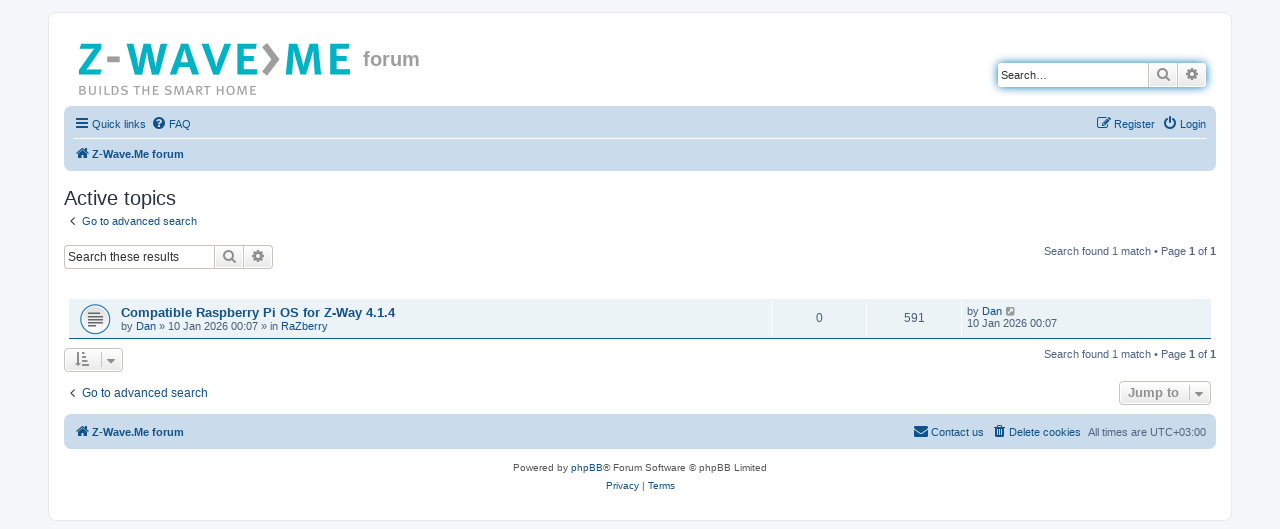

--- FILE ---
content_type: text/html; charset=UTF-8
request_url: https://forum.z-wave.me/search.php?search_id=active_topics&sid=afec417437bc5f1e5108a17a6727c739
body_size: 4279
content:
<!DOCTYPE html>
<html dir="ltr" lang="en-gb">
<head>
<meta charset="utf-8" />
<meta http-equiv="X-UA-Compatible" content="IE=edge">
<meta name="viewport" content="width=device-width, initial-scale=1" />

<title>forum - Active topics</title>

	<link rel="alternate" type="application/atom+xml" title="Feed - forum" href="/app.php/feed?sid=65e45ebbc43b657d4e1d3b5007c24a7f">			<link rel="alternate" type="application/atom+xml" title="Feed - New Topics" href="/app.php/feed/topics?sid=65e45ebbc43b657d4e1d3b5007c24a7f">				

<!--
	phpBB style name: prosilver
	Based on style:   prosilver (this is the default phpBB3 style)
	Original author:  Tom Beddard ( http://www.subBlue.com/ )
	Modified by:
-->

<link href="./assets/css/font-awesome.min.css?assets_version=23" rel="stylesheet">
<link href="./styles/prosilver/theme/stylesheet.css?assets_version=23" rel="stylesheet">
<link href="./styles/prosilver/theme/en/stylesheet.css?assets_version=23" rel="stylesheet">




<!--[if lte IE 9]>
	<link href="./styles/prosilver/theme/tweaks.css?assets_version=23" rel="stylesheet">
<![endif]-->





</head>
<body id="phpbb" class="nojs notouch section-search ltr ">


<div id="wrap" class="wrap">
	<a id="top" class="top-anchor" accesskey="t"></a>
	<div id="page-header">
		<div class="headerbar" role="banner">
					<div class="inner">

			<div id="site-description" class="site-description">
				<a id="logo" class="logo" href="./index.php?sid=65e45ebbc43b657d4e1d3b5007c24a7f" title="Z-Wave.Me forum"><span class="site_logo"></span></a>
				<h1>forum</h1>
				<p></p>
				<p class="skiplink"><a href="#start_here">Skip to content</a></p>
			</div>

									<div id="search-box" class="search-box search-header" role="search">
				<form action="./search.php?sid=65e45ebbc43b657d4e1d3b5007c24a7f" method="get" id="search">
				<fieldset>
					<input name="keywords" id="keywords" type="search" maxlength="128" title="Search for keywords" class="inputbox search tiny" size="20" value="" placeholder="Search…" />
					<button class="button button-search" type="submit" title="Search">
						<i class="icon fa-search fa-fw" aria-hidden="true"></i><span class="sr-only">Search</span>
					</button>
					<a href="./search.php?sid=65e45ebbc43b657d4e1d3b5007c24a7f" class="button button-search-end" title="Advanced search">
						<i class="icon fa-cog fa-fw" aria-hidden="true"></i><span class="sr-only">Advanced search</span>
					</a>
					<input type="hidden" name="sid" value="65e45ebbc43b657d4e1d3b5007c24a7f" />

				</fieldset>
				</form>
			</div>
						
			</div>
					</div>
				<div class="navbar" role="navigation">
	<div class="inner">

	<ul id="nav-main" class="nav-main linklist" role="menubar">

		<li id="quick-links" class="quick-links dropdown-container responsive-menu" data-skip-responsive="true">
			<a href="#" class="dropdown-trigger">
				<i class="icon fa-bars fa-fw" aria-hidden="true"></i><span>Quick links</span>
			</a>
			<div class="dropdown">
				<div class="pointer"><div class="pointer-inner"></div></div>
				<ul class="dropdown-contents" role="menu">
					
											<li class="separator"></li>
																									<li>
								<a href="./search.php?search_id=unanswered&amp;sid=65e45ebbc43b657d4e1d3b5007c24a7f" role="menuitem">
									<i class="icon fa-file-o fa-fw icon-gray" aria-hidden="true"></i><span>Unanswered topics</span>
								</a>
							</li>
							<li>
								<a href="./search.php?search_id=active_topics&amp;sid=65e45ebbc43b657d4e1d3b5007c24a7f" role="menuitem">
									<i class="icon fa-file-o fa-fw icon-blue" aria-hidden="true"></i><span>Active topics</span>
								</a>
							</li>
							<li class="separator"></li>
							<li>
								<a href="./search.php?sid=65e45ebbc43b657d4e1d3b5007c24a7f" role="menuitem">
									<i class="icon fa-search fa-fw" aria-hidden="true"></i><span>Search</span>
								</a>
							</li>
					
										<li class="separator"></li>

									</ul>
			</div>
		</li>

				<li data-skip-responsive="true">
			<a href="/app.php/help/faq?sid=65e45ebbc43b657d4e1d3b5007c24a7f" rel="help" title="Frequently Asked Questions" role="menuitem">
				<i class="icon fa-question-circle fa-fw" aria-hidden="true"></i><span>FAQ</span>
			</a>
		</li>
						
			<li class="rightside"  data-skip-responsive="true">
			<a href="./ucp.php?mode=login&amp;sid=65e45ebbc43b657d4e1d3b5007c24a7f" title="Login" accesskey="x" role="menuitem">
				<i class="icon fa-power-off fa-fw" aria-hidden="true"></i><span>Login</span>
			</a>
		</li>
					<li class="rightside" data-skip-responsive="true">
				<a href="./ucp.php?mode=register&amp;sid=65e45ebbc43b657d4e1d3b5007c24a7f" role="menuitem">
					<i class="icon fa-pencil-square-o  fa-fw" aria-hidden="true"></i><span>Register</span>
				</a>
			</li>
						</ul>

	<ul id="nav-breadcrumbs" class="nav-breadcrumbs linklist navlinks" role="menubar">
				
		
		<li class="breadcrumbs" itemscope itemtype="https://schema.org/BreadcrumbList">

			
							<span class="crumb" itemtype="https://schema.org/ListItem" itemprop="itemListElement" itemscope><a itemprop="item" href="./index.php?sid=65e45ebbc43b657d4e1d3b5007c24a7f" accesskey="h" data-navbar-reference="index"><i class="icon fa-home fa-fw"></i><span itemprop="name">Z-Wave.Me forum</span></a><meta itemprop="position" content="1" /></span>

			
					</li>

		
					<li class="rightside responsive-search">
				<a href="./search.php?sid=65e45ebbc43b657d4e1d3b5007c24a7f" title="View the advanced search options" role="menuitem">
					<i class="icon fa-search fa-fw" aria-hidden="true"></i><span class="sr-only">Search</span>
				</a>
			</li>
			</ul>

	</div>
</div>
	</div>

	
	<a id="start_here" class="anchor"></a>
	<div id="page-body" class="page-body" role="main">
		
		

<h2 class="searchresults-title">Active topics</h2>

	<p class="advanced-search-link">
		<a class="arrow-left" href="./search.php?sid=65e45ebbc43b657d4e1d3b5007c24a7f" title="Advanced search">
			<i class="icon fa-angle-left fa-fw icon-black" aria-hidden="true"></i><span>Go to advanced search</span>
		</a>
	</p>


	<div class="action-bar bar-top">

			<div class="search-box" role="search">
			<form method="post" action="./search.php?st=7&amp;sk=t&amp;sd=d&amp;sr=topics&amp;sid=65e45ebbc43b657d4e1d3b5007c24a7f&amp;search_id=active_topics">
			<fieldset>
				<input class="inputbox search tiny" type="search" name="add_keywords" id="add_keywords" value="" placeholder="Search these results" />
				<button class="button button-search" type="submit" title="Search">
					<i class="icon fa-search fa-fw" aria-hidden="true"></i><span class="sr-only">Search</span>
				</button>
				<a href="./search.php?sid=65e45ebbc43b657d4e1d3b5007c24a7f" class="button button-search-end" title="Advanced search">
					<i class="icon fa-cog fa-fw" aria-hidden="true"></i><span class="sr-only">Advanced search</span>
				</a>
			</fieldset>
			</form>
		</div>
	
		
		<div class="pagination">
						Search found 1 match
							 &bull; Page <strong>1</strong> of <strong>1</strong>
					</div>
	</div>


		<div class="forumbg">

		<div class="inner">
		<ul class="topiclist">
			<li class="header">
				<dl class="row-item">
					<dt><div class="list-inner">Topics</div></dt>
					<dd class="posts">Replies</dd>
					<dd class="views">Views</dd>
					<dd class="lastpost"><span>Last post</span></dd>
				</dl>
			</li>
		</ul>
		<ul class="topiclist topics">

								<li class="row bg1">
				<dl class="row-item topic_read">
					<dt title="There are no new unread posts for this topic.">
												<div class="list-inner">
																					<a href="./viewtopic.php?f=3422&amp;t=36169&amp;sid=65e45ebbc43b657d4e1d3b5007c24a7f" class="topictitle">Compatible Raspberry Pi OS for Z-Way 4.1.4</a>
																												<br />
							
															<div class="responsive-show" style="display: none;">
									Last post by <a href="./memberlist.php?mode=viewprofile&amp;u=571792&amp;sid=65e45ebbc43b657d4e1d3b5007c24a7f" class="username">Dan</a> &laquo; <a href="./viewtopic.php?f=3422&amp;t=36169&amp;p=100200&amp;sid=65e45ebbc43b657d4e1d3b5007c24a7f#p100200" title="Go to last post"><time datetime="2026-01-09T21:07:38+00:00">10 Jan 2026 00:07</time></a>
									<br />Posted in <a href="./viewforum.php?f=3422&amp;sid=65e45ebbc43b657d4e1d3b5007c24a7f">RaZberry</a>
								</div>
														
							<div class="responsive-hide left-box">
																																by <a href="./memberlist.php?mode=viewprofile&amp;u=571792&amp;sid=65e45ebbc43b657d4e1d3b5007c24a7f" class="username">Dan</a> &raquo; <time datetime="2026-01-09T21:07:38+00:00">10 Jan 2026 00:07</time> &raquo; in <a href="./viewforum.php?f=3422&amp;sid=65e45ebbc43b657d4e1d3b5007c24a7f">RaZberry</a>
															</div>

							
													</div>
					</dt>
					<dd class="posts">0 <dfn>Replies</dfn></dd>
					<dd class="views">591 <dfn>Views</dfn></dd>
					<dd class="lastpost">
						<span><dfn>Last post </dfn>by <a href="./memberlist.php?mode=viewprofile&amp;u=571792&amp;sid=65e45ebbc43b657d4e1d3b5007c24a7f" class="username">Dan</a>															<a href="./viewtopic.php?f=3422&amp;t=36169&amp;p=100200&amp;sid=65e45ebbc43b657d4e1d3b5007c24a7f#p100200" title="Go to last post">
									<i class="icon fa-external-link-square fa-fw icon-lightgray icon-md" aria-hidden="true"></i><span class="sr-only"></span>
								</a>
														<br /><time datetime="2026-01-09T21:07:38+00:00">10 Jan 2026 00:07</time>
						</span>
					</dd>
				</dl>
			</li>
							</ul>

		</div>
	</div>
	

<div class="action-bar bottom">
		<form method="post" action="./search.php?st=7&amp;sk=t&amp;sd=d&amp;sr=topics&amp;sid=65e45ebbc43b657d4e1d3b5007c24a7f&amp;search_id=active_topics">
		<div class="dropdown-container dropdown-container-left dropdown-button-control sort-tools">
	<span title="Display and sorting options" class="button button-secondary dropdown-trigger dropdown-select">
		<i class="icon fa-sort-amount-asc fa-fw" aria-hidden="true"></i>
		<span class="caret"><i class="icon fa-sort-down fa-fw" aria-hidden="true"></i></span>
	</span>
	<div class="dropdown hidden">
		<div class="pointer"><div class="pointer-inner"></div></div>
		<div class="dropdown-contents">
			<fieldset class="display-options">
							<label>Display: <select name="st" id="st"><option value="0">All results</option><option value="1">1 day</option><option value="7" selected="selected">7 days</option><option value="14">2 weeks</option><option value="30">1 month</option><option value="90">3 months</option><option value="180">6 months</option><option value="365">1 year</option></select></label>
								<hr class="dashed" />
				<input type="submit" class="button2" name="sort" value="Go" />
						</fieldset>
		</div>
	</div>
</div>
	</form>
		
	<div class="pagination">
		Search found 1 match
					 &bull; Page <strong>1</strong> of <strong>1</strong>
			</div>
</div>


<div class="action-bar actions-jump">
		<p class="jumpbox-return">
		<a class="left-box arrow-left" href="./search.php?sid=65e45ebbc43b657d4e1d3b5007c24a7f" title="Advanced search" accesskey="r">
			<i class="icon fa-angle-left fa-fw icon-black" aria-hidden="true"></i><span>Go to advanced search</span>
		</a>
	</p>
	
		<div class="jumpbox dropdown-container dropdown-container-right dropdown-up dropdown-left dropdown-button-control" id="jumpbox">
			<span title="Jump to" class="button button-secondary dropdown-trigger dropdown-select">
				<span>Jump to</span>
				<span class="caret"><i class="icon fa-sort-down fa-fw" aria-hidden="true"></i></span>
			</span>
		<div class="dropdown">
			<div class="pointer"><div class="pointer-inner"></div></div>
			<ul class="dropdown-contents">
																				<li><a href="./viewforum.php?f=3417&amp;sid=65e45ebbc43b657d4e1d3b5007c24a7f" class="jumpbox-forum-link"> <span> Official announcements</span></a></li>
																<li><a href="./viewforum.php?f=3418&amp;sid=65e45ebbc43b657d4e1d3b5007c24a7f" class="jumpbox-cat-link"> <span> General discussion</span></a></li>
																<li><a href="./viewforum.php?f=3419&amp;sid=65e45ebbc43b657d4e1d3b5007c24a7f" class="jumpbox-sub-link"><span class="spacer"></span> <span>&#8627; &nbsp; Discussions in English</span></a></li>
																<li><a href="./viewforum.php?f=3420&amp;sid=65e45ebbc43b657d4e1d3b5007c24a7f" class="jumpbox-sub-link"><span class="spacer"></span> <span>&#8627; &nbsp; Diskussion in Deutsch</span></a></li>
																<li><a href="./viewforum.php?f=3426&amp;sid=65e45ebbc43b657d4e1d3b5007c24a7f" class="jumpbox-sub-link"><span class="spacer"></span> <span>&#8627; &nbsp; Discussioni in italiano</span></a></li>
																<li><a href="./viewforum.php?f=3429&amp;sid=65e45ebbc43b657d4e1d3b5007c24a7f" class="jumpbox-sub-link"><span class="spacer"></span> <span>&#8627; &nbsp; Discussions en Francais</span></a></li>
																<li><a href="./viewforum.php?f=3421&amp;sid=65e45ebbc43b657d4e1d3b5007c24a7f" class="jumpbox-sub-link"><span class="spacer"></span> <span>&#8627; &nbsp; Обсуждение на русском / Discussions in Russian</span></a></li>
																<li><a href="./viewforum.php?f=3428&amp;sid=65e45ebbc43b657d4e1d3b5007c24a7f" class="jumpbox-sub-link"><span class="spacer"></span> <span>&#8627; &nbsp; 中文讨论区/Discussions in Chinese</span></a></li>
																<li><a href="./viewforum.php?f=3422&amp;sid=65e45ebbc43b657d4e1d3b5007c24a7f" class="jumpbox-forum-link"> <span> RaZberry</span></a></li>
																<li><a href="./viewforum.php?f=3427&amp;sid=65e45ebbc43b657d4e1d3b5007c24a7f" class="jumpbox-forum-link"> <span> Z-Uno</span></a></li>
																<li><a href="./viewforum.php?f=3423&amp;sid=65e45ebbc43b657d4e1d3b5007c24a7f" class="jumpbox-forum-link"> <span> Device specific</span></a></li>
																<li><a href="./viewforum.php?f=3424&amp;sid=65e45ebbc43b657d4e1d3b5007c24a7f" class="jumpbox-forum-link"> <span> Recipes</span></a></li>
																<li><a href="./viewforum.php?f=3425&amp;sid=65e45ebbc43b657d4e1d3b5007c24a7f" class="jumpbox-forum-link"> <span> Todo for the software</span></a></li>
											</ul>
		</div>
	</div>

	</div>

			</div>


<div id="page-footer" class="page-footer" role="contentinfo">
	<div class="navbar" role="navigation">
	<div class="inner">

	<ul id="nav-footer" class="nav-footer linklist" role="menubar">
		<li class="breadcrumbs">
									<span class="crumb"><a href="./index.php?sid=65e45ebbc43b657d4e1d3b5007c24a7f" data-navbar-reference="index"><i class="icon fa-home fa-fw" aria-hidden="true"></i><span>Z-Wave.Me forum</span></a></span>					</li>
		
				<li class="rightside">All times are <span title="UTC+3">UTC+03:00</span></li>
							<li class="rightside">
				<a href="./ucp.php?mode=delete_cookies&amp;sid=65e45ebbc43b657d4e1d3b5007c24a7f" data-ajax="true" data-refresh="true" role="menuitem">
					<i class="icon fa-trash fa-fw" aria-hidden="true"></i><span>Delete cookies</span>
				</a>
			</li>
																<li class="rightside" data-last-responsive="true">
				<a href="./memberlist.php?mode=contactadmin&amp;sid=65e45ebbc43b657d4e1d3b5007c24a7f" role="menuitem">
					<i class="icon fa-envelope fa-fw" aria-hidden="true"></i><span>Contact us</span>
				</a>
			</li>
			</ul>

	</div>
</div>

	<div class="copyright">
				<p class="footer-row">
			<span class="footer-copyright">Powered by <a href="https://www.phpbb.com/">phpBB</a>&reg; Forum Software &copy; phpBB Limited</span>
		</p>
						<p class="footer-row" role="menu">
			<a class="footer-link" href="./ucp.php?mode=privacy&amp;sid=65e45ebbc43b657d4e1d3b5007c24a7f" title="Privacy" role="menuitem">
				<span class="footer-link-text">Privacy</span>
			</a>
			|
			<a class="footer-link" href="./ucp.php?mode=terms&amp;sid=65e45ebbc43b657d4e1d3b5007c24a7f" title="Terms" role="menuitem">
				<span class="footer-link-text">Terms</span>
			</a>
		</p>
					</div>

	<div id="darkenwrapper" class="darkenwrapper" data-ajax-error-title="AJAX error" data-ajax-error-text="Something went wrong when processing your request." data-ajax-error-text-abort="User aborted request." data-ajax-error-text-timeout="Your request timed out; please try again." data-ajax-error-text-parsererror="Something went wrong with the request and the server returned an invalid reply.">
		<div id="darken" class="darken">&nbsp;</div>
	</div>

	<div id="phpbb_alert" class="phpbb_alert" data-l-err="Error" data-l-timeout-processing-req="Request timed out.">
		<a href="#" class="alert_close">
			<i class="icon fa-times-circle fa-fw" aria-hidden="true"></i>
		</a>
		<h3 class="alert_title">&nbsp;</h3><p class="alert_text"></p>
	</div>
	<div id="phpbb_confirm" class="phpbb_alert">
		<a href="#" class="alert_close">
			<i class="icon fa-times-circle fa-fw" aria-hidden="true"></i>
		</a>
		<div class="alert_text"></div>
	</div>
</div>

</div>

<div>
	<a id="bottom" class="anchor" accesskey="z"></a>
	</div>

<script src="./assets/javascript/jquery.min.js?assets_version=23"></script>
<script src="./assets/javascript/core.js?assets_version=23"></script>


<script type="text/javascript">
(function($) {  // Avoid conflicts with other libraries

'use strict';
	
	phpbb.addAjaxCallback('reporttosfs', function(data) {
		if (data.postid !== "undefined") {
			$('#sfs' + data.postid).hide();
			phpbb.closeDarkenWrapper(5000);
		}
	});

})(jQuery);
</script>
<script src="./styles/prosilver/template/forum_fn.js?assets_version=23"></script>
<script src="./styles/prosilver/template/ajax.js?assets_version=23"></script>



</body>
</html>
